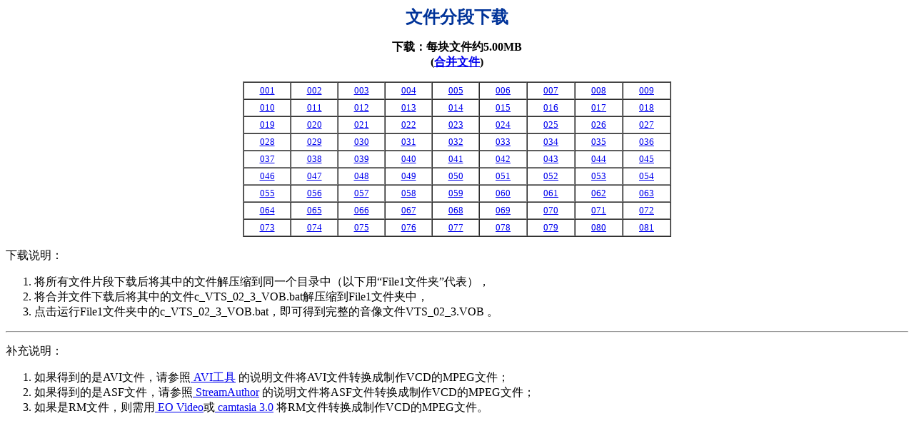

--- FILE ---
content_type: text/html
request_url: http://media2.minghui.org/media/video/2006/2/1/VTS_02_3_VOB.html
body_size: 8963
content:
<!doctype html public "-//w3c//dtd html 4.0 transitional//en">
<html>
<head>
   <meta http-equiv="Content-Type" content="text/html; charset=gb2312">
   <meta name="GENERATOR" content="Mozilla/4.78 [en] (Windows NT 5.0; U) [Netscape]">
   <meta name="ProgId" content="FrontPage.Editor.Document">
   <title>1</title>
</head>
<body>

<center><b><font color="#003399"><font size=+2>文件分段下载</font></font></b><b><font color="#0000FF"><font size=+1></font></font></b>
<p><b>下载：每块文件约5.00MB</b>
<br><b>(<u><font color="#0000FF"><a href="c_VTS_02_3_VOB.zip">合并文件</a></font></u>)</b></center>

<center><table BORDER="1" cellpadding=3 COLS=9 WIDTH="600" cellspacing="0">
<tr ALIGN=CENTER>
  <td align="center"><a href="VTS_02_3_VOB_001.zip"><font size="-1">001</font></a></td>
  <td align="center"><a href="VTS_02_3_VOB_002.zip"><font size="-1">002</font></a></td>
  <td align="center"><a href="VTS_02_3_VOB_003.zip"><font size="-1">003</font></a></td>
  <td align="center"><a href="VTS_02_3_VOB_004.zip"><font size="-1">004</font></a></td>
  <td align="center"><a href="VTS_02_3_VOB_005.zip"><font size="-1">005</font></a></td>
  <td align="center"><a href="VTS_02_3_VOB_006.zip"><font size="-1">006</font></a></td>
  <td align="center"><a href="VTS_02_3_VOB_007.zip"><font size="-1">007</font></a></td>
  <td align="center"><a href="VTS_02_3_VOB_008.zip"><font size="-1">008</font></a></td>
  <td align="center"><a href="VTS_02_3_VOB_009.zip"><font size="-1">009</font></a></td>
</tr>
<tr ALIGN=CENTER>
  <td align="center"><a href="VTS_02_3_VOB_010.zip"><font size="-1">010</font></a></td>
  <td align="center"><a href="VTS_02_3_VOB_011.zip"><font size="-1">011</font></a></td>
  <td align="center"><a href="VTS_02_3_VOB_012.zip"><font size="-1">012</font></a></td>
  <td align="center"><a href="VTS_02_3_VOB_013.zip"><font size="-1">013</font></a></td>
  <td align="center"><a href="VTS_02_3_VOB_014.zip"><font size="-1">014</font></a></td>
  <td align="center"><a href="VTS_02_3_VOB_015.zip"><font size="-1">015</font></a></td>
  <td align="center"><a href="VTS_02_3_VOB_016.zip"><font size="-1">016</font></a></td>
  <td align="center"><a href="VTS_02_3_VOB_017.zip"><font size="-1">017</font></a></td>
  <td align="center"><a href="VTS_02_3_VOB_018.zip"><font size="-1">018</font></a></td>
</tr>
<tr ALIGN=CENTER>
  <td align="center"><a href="VTS_02_3_VOB_019.zip"><font size="-1">019</font></a></td>
  <td align="center"><a href="VTS_02_3_VOB_020.zip"><font size="-1">020</font></a></td>
  <td align="center"><a href="VTS_02_3_VOB_021.zip"><font size="-1">021</font></a></td>
  <td align="center"><a href="VTS_02_3_VOB_022.zip"><font size="-1">022</font></a></td>
  <td align="center"><a href="VTS_02_3_VOB_023.zip"><font size="-1">023</font></a></td>
  <td align="center"><a href="VTS_02_3_VOB_024.zip"><font size="-1">024</font></a></td>
  <td align="center"><a href="VTS_02_3_VOB_025.zip"><font size="-1">025</font></a></td>
  <td align="center"><a href="VTS_02_3_VOB_026.zip"><font size="-1">026</font></a></td>
  <td align="center"><a href="VTS_02_3_VOB_027.zip"><font size="-1">027</font></a></td>
</tr>
<tr ALIGN=CENTER>
  <td align="center"><a href="VTS_02_3_VOB_028.zip"><font size="-1">028</font></a></td>
  <td align="center"><a href="VTS_02_3_VOB_029.zip"><font size="-1">029</font></a></td>
  <td align="center"><a href="VTS_02_3_VOB_030.zip"><font size="-1">030</font></a></td>
  <td align="center"><a href="VTS_02_3_VOB_031.zip"><font size="-1">031</font></a></td>
  <td align="center"><a href="VTS_02_3_VOB_032.zip"><font size="-1">032</font></a></td>
  <td align="center"><a href="VTS_02_3_VOB_033.zip"><font size="-1">033</font></a></td>
  <td align="center"><a href="VTS_02_3_VOB_034.zip"><font size="-1">034</font></a></td>
  <td align="center"><a href="VTS_02_3_VOB_035.zip"><font size="-1">035</font></a></td>
  <td align="center"><a href="VTS_02_3_VOB_036.zip"><font size="-1">036</font></a></td>
</tr>
<tr ALIGN=CENTER>
  <td align="center"><a href="VTS_02_3_VOB_037.zip"><font size="-1">037</font></a></td>
  <td align="center"><a href="VTS_02_3_VOB_038.zip"><font size="-1">038</font></a></td>
  <td align="center"><a href="VTS_02_3_VOB_039.zip"><font size="-1">039</font></a></td>
  <td align="center"><a href="VTS_02_3_VOB_040.zip"><font size="-1">040</font></a></td>
  <td align="center"><a href="VTS_02_3_VOB_041.zip"><font size="-1">041</font></a></td>
  <td align="center"><a href="VTS_02_3_VOB_042.zip"><font size="-1">042</font></a></td>
  <td align="center"><a href="VTS_02_3_VOB_043.zip"><font size="-1">043</font></a></td>
  <td align="center"><a href="VTS_02_3_VOB_044.zip"><font size="-1">044</font></a></td>
  <td align="center"><a href="VTS_02_3_VOB_045.zip"><font size="-1">045</font></a></td>
</tr>
<tr ALIGN=CENTER>
  <td align="center"><a href="VTS_02_3_VOB_046.zip"><font size="-1">046</font></a></td>
  <td align="center"><a href="VTS_02_3_VOB_047.zip"><font size="-1">047</font></a></td>
  <td align="center"><a href="VTS_02_3_VOB_048.zip"><font size="-1">048</font></a></td>
  <td align="center"><a href="VTS_02_3_VOB_049.zip"><font size="-1">049</font></a></td>
  <td align="center"><a href="VTS_02_3_VOB_050.zip"><font size="-1">050</font></a></td>
  <td align="center"><a href="VTS_02_3_VOB_051.zip"><font size="-1">051</font></a></td>
  <td align="center"><a href="VTS_02_3_VOB_052.zip"><font size="-1">052</font></a></td>
  <td align="center"><a href="VTS_02_3_VOB_053.zip"><font size="-1">053</font></a></td>
  <td align="center"><a href="VTS_02_3_VOB_054.zip"><font size="-1">054</font></a></td>
</tr>
<tr ALIGN=CENTER>
  <td align="center"><a href="VTS_02_3_VOB_055.zip"><font size="-1">055</font></a></td>
  <td align="center"><a href="VTS_02_3_VOB_056.zip"><font size="-1">056</font></a></td>
  <td align="center"><a href="VTS_02_3_VOB_057.zip"><font size="-1">057</font></a></td>
  <td align="center"><a href="VTS_02_3_VOB_058.zip"><font size="-1">058</font></a></td>
  <td align="center"><a href="VTS_02_3_VOB_059.zip"><font size="-1">059</font></a></td>
  <td align="center"><a href="VTS_02_3_VOB_060.zip"><font size="-1">060</font></a></td>
  <td align="center"><a href="VTS_02_3_VOB_061.zip"><font size="-1">061</font></a></td>
  <td align="center"><a href="VTS_02_3_VOB_062.zip"><font size="-1">062</font></a></td>
  <td align="center"><a href="VTS_02_3_VOB_063.zip"><font size="-1">063</font></a></td>
</tr>
<tr ALIGN=CENTER>
  <td align="center"><a href="VTS_02_3_VOB_064.zip"><font size="-1">064</font></a></td>
  <td align="center"><a href="VTS_02_3_VOB_065.zip"><font size="-1">065</font></a></td>
  <td align="center"><a href="VTS_02_3_VOB_066.zip"><font size="-1">066</font></a></td>
  <td align="center"><a href="VTS_02_3_VOB_067.zip"><font size="-1">067</font></a></td>
  <td align="center"><a href="VTS_02_3_VOB_068.zip"><font size="-1">068</font></a></td>
  <td align="center"><a href="VTS_02_3_VOB_069.zip"><font size="-1">069</font></a></td>
  <td align="center"><a href="VTS_02_3_VOB_070.zip"><font size="-1">070</font></a></td>
  <td align="center"><a href="VTS_02_3_VOB_071.zip"><font size="-1">071</font></a></td>
  <td align="center"><a href="VTS_02_3_VOB_072.zip"><font size="-1">072</font></a></td>
</tr>
<tr ALIGN=CENTER>
  <td align="center"><a href="VTS_02_3_VOB_073.zip"><font size="-1">073</font></a></td>
  <td align="center"><a href="VTS_02_3_VOB_074.zip"><font size="-1">074</font></a></td>
  <td align="center"><a href="VTS_02_3_VOB_075.zip"><font size="-1">075</font></a></td>
  <td align="center"><a href="VTS_02_3_VOB_076.zip"><font size="-1">076</font></a></td>
  <td align="center"><a href="VTS_02_3_VOB_077.zip"><font size="-1">077</font></a></td>
  <td align="center"><a href="VTS_02_3_VOB_078.zip"><font size="-1">078</font></a></td>
  <td align="center"><a href="VTS_02_3_VOB_079.zip"><font size="-1">079</font></a></td>
  <td align="center"><a href="VTS_02_3_VOB_080.zip"><font size="-1">080</font></a></td>
  <td align="center"><a href="VTS_02_3_VOB_081.zip"><font size="-1">081</font></a></td>
</tr>
</table></center>

<p>下载说明：
<ol>
<li>
将所有文件片段下载后将其中的文件解压缩到同一个目录中（以下用“File1文件夹”代表），</li>

<li>
将合并文件下载后将其中的文件c_VTS_02_3_VOB.bat解压缩到File1文件夹中，</li>

<li>
点击运行File1文件夹中的c_VTS_02_3_VOB.bat，即可得到完整的音像文件VTS_02_3.VOB 。</li>
</ol>

<hr> 
<p>补充说明：</p> 
<ol>
<li> 如果得到的是AVI文件，请参照<A 
href="http://media.minghui.org/media/mpg/zifen-avi/AVI_Tools.zip"> 
AVI工具</A> 
的说明文件将AVI文件转换成制作VCD的MPEG文件；</DIV>
<li> 如果得到的是ASF文件，请参照<A 
href="http://minghui.org/mh/articles/2001/11/30/20626.html"> 
StreamAuthor</A> 
的说明文件将ASF文件转换成制作VCD的MPEG文件；</DIV>
<li> 如果是RM文件，则需用<A 
href="http://minghui.org/mh/articles/2001/12/17/21528.html"> 
EO Video</A>或<A 
href="http://search.minghui.org/mh/articles/2002/2/14/24930.html"> 
camtasia 3.0</A> 
将RM文件转换成制作VCD的MPEG文件。
</ol> 

</body>
</html>
